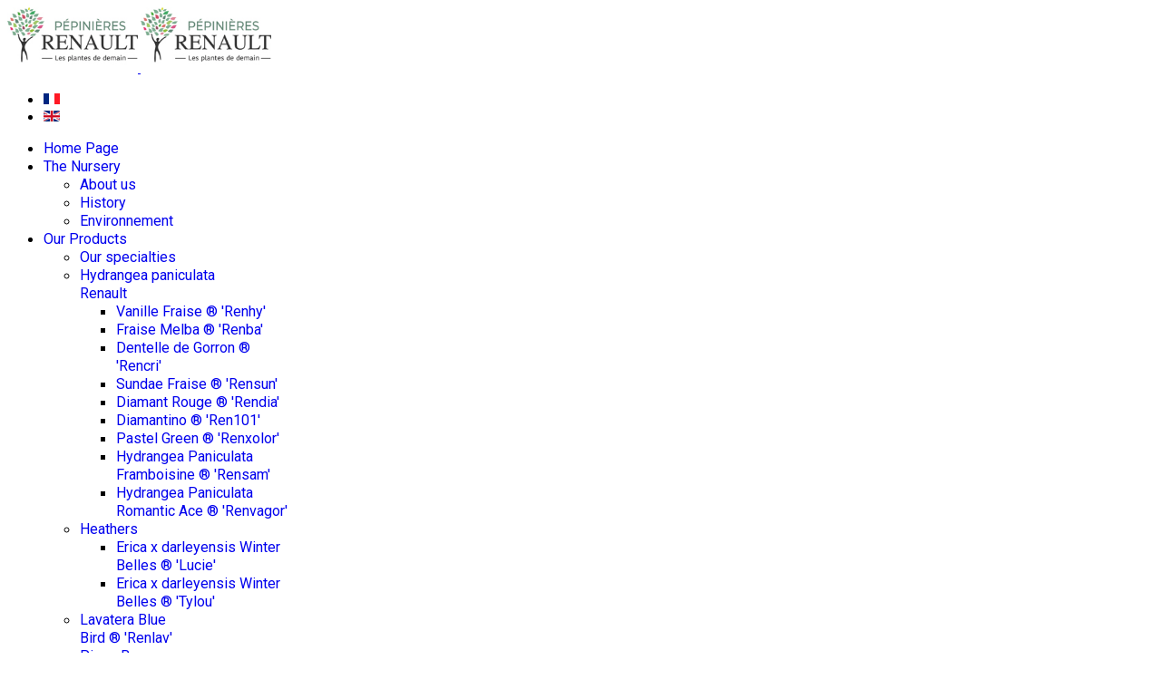

--- FILE ---
content_type: text/html; charset=utf-8
request_url: https://www.pepinieres-renault.fr/en/urban-vegetation
body_size: 13128
content:

<!doctype html>
<html lang="en-gb" dir="ltr">
	<head>
		
		<meta name="viewport" content="width=device-width, initial-scale=1, shrink-to-fit=no">
		<meta charset="utf-8">
	<meta name="description" content="Found out more about our urban vegetation solutions for professionnals : green roofs, walls, sidewalks. We assure a turn-key product, easy to fix and to maintain.  ">
	<meta name="generator" content="Helix Ultimate - The Most Popular Joomla! Template Framework.">
	<title>Urban Vegetation | Pépinières Renault</title>
	<link href="https://www.pepinieres-renault.fr/fr/vegetalisation-urbaine" rel="alternate" hreflang="fr-FR">
	<link href="https://www.pepinieres-renault.fr/en/urban-vegetation" rel="alternate" hreflang="en-GB">
	<link href="/images/vertical-signature.png" rel="icon" type="image/vnd.microsoft.icon">
<link href="/media/vendor/joomla-custom-elements/css/joomla-alert.min.css?0.2.0" rel="stylesheet" />
	<link href="/components/com_sppagebuilder/assets/css/font-awesome-5.min.css?eab7495d1e35e5c89854c0af74c4087c" rel="stylesheet" />
	<link href="/components/com_sppagebuilder/assets/css/font-awesome-v4-shims.css?eab7495d1e35e5c89854c0af74c4087c" rel="stylesheet" />
	<link href="/components/com_sppagebuilder/assets/css/animate.min.css?eab7495d1e35e5c89854c0af74c4087c" rel="stylesheet" />
	<link href="/components/com_sppagebuilder/assets/css/sppagebuilder.css?eab7495d1e35e5c89854c0af74c4087c" rel="stylesheet" />
	<link href="/components/com_sppagebuilder/assets/css/magnific-popup.css" rel="stylesheet" />
	<link href="//fonts.googleapis.com/css?family=Lato:100,100i,200,200i,300,300i,400,400i,500,500i,600,600i,700,700i,800,800i,900,900i&amp;subset=latin&amp;display=swap" rel="stylesheet" media="none" onload="media=&quot;all&quot;" />
	<link href="//fonts.googleapis.com/css?family=Roboto:100,100i,200,200i,300,300i,400,400i,500,500i,600,600i,700,700i,800,800i,900,900i&amp;subset=cyrillic-ext&amp;display=swap" rel="stylesheet" media="none" onload="media=&quot;all&quot;" />
	<link href="/cache/com_templates/templates/shaper_helixultimate/9ebf3fe482765c0c54575a04c2922366.css" rel="stylesheet" />
	<style>@media(min-width: 1400px) {.sppb-row-container { max-width: 1320px; }}</style>
	<style>.sp-page-builder .page-content #section-id-a09e375c-315c-495e-8c87-f44917ad0afb{box-shadow:0 0 0 0 #FFFFFF;}.sp-page-builder .page-content #section-id-a09e375c-315c-495e-8c87-f44917ad0afb{padding-top:75px;padding-right:0px;padding-bottom:75px;padding-left:0px;margin-top:0px;margin-right:0px;margin-bottom:0px;margin-left:0px;}#column-id-b628616b-5dc8-40f4-b42f-0486b78925e1{box-shadow:0 0 0 0 #FFFFFF;}#column-wrap-id-b628616b-5dc8-40f4-b42f-0486b78925e1{max-width:100%;flex-basis:100%;}@media (max-width:1199.98px) {#column-wrap-id-b628616b-5dc8-40f4-b42f-0486b78925e1{max-width:100%;flex-basis:100%;}}@media (max-width:991.98px) {#column-wrap-id-b628616b-5dc8-40f4-b42f-0486b78925e1{max-width:100%;flex-basis:100%;}}@media (max-width:767.98px) {#column-wrap-id-b628616b-5dc8-40f4-b42f-0486b78925e1{max-width:100%;flex-basis:100%;}}@media (max-width:575.98px) {#column-wrap-id-b628616b-5dc8-40f4-b42f-0486b78925e1{max-width:100%;flex-basis:100%;}}#sppb-addon-96934b5f-a511-4425-9f3d-a80815b05b19{box-shadow:0 0 0 0 #FFFFFF;}#sppb-addon-96934b5f-a511-4425-9f3d-a80815b05b19 .sppb-addon-title{margin-top:20px;}#sppb-addon-96934b5f-a511-4425-9f3d-a80815b05b19 .sppb-addon-title{letter-spacing:0px;}#sppb-addon-96934b5f-a511-4425-9f3d-a80815b05b19 .sppb-addon-text-block{text-align:center;}#column-wrap-id-1547045248221{max-width:100%;flex-basis:100%;}@media (max-width:1199.98px) {#column-wrap-id-1547045248221{max-width:100%;flex-basis:100%;}}@media (max-width:991.98px) {#column-wrap-id-1547045248221{max-width:100%;flex-basis:100%;}}@media (max-width:767.98px) {#column-wrap-id-1547045248221{max-width:100%;flex-basis:100%;}}@media (max-width:575.98px) {#column-wrap-id-1547045248221{max-width:100%;flex-basis:100%;}}#sppb-addon-1547045264930 .sppb-addon-title{margin-top:20px;}#sppb-addon-1547045264930 .sppb-addon-text-block{text-align:center;}.sp-page-builder .page-content #section-id-1559556175889{padding-top:50px;padding-right:0px;padding-bottom:50px;padding-left:0px;margin-top:0px;margin-right:0px;margin-bottom:0px;margin-left:0px;}#column-wrap-id-1559556175887{max-width:50%;flex-basis:50%;}@media (max-width:1199.98px) {#column-wrap-id-1559556175887{max-width:100%;flex-basis:100%;}}@media (max-width:991.98px) {#column-wrap-id-1559556175887{max-width:100%;flex-basis:100%;}}@media (max-width:767.98px) {#column-wrap-id-1559556175887{max-width:100%;flex-basis:100%;}}@media (max-width:575.98px) {#column-wrap-id-1559556175887{max-width:100%;flex-basis:100%;}}#sppb-addon-1559556175892 img{border-radius:0px;}#sppb-addon-1559556175892{text-align:center;}#sppb-addon-1559556175898 .sppb-empty-space{height:40px;}@media (max-width:1199.98px) {#sppb-addon-1559556175898 .sppb-empty-space{height:30px;}}@media (max-width:991.98px) {#sppb-addon-1559556175898 .sppb-empty-space{height:30px;}}@media (max-width:767.98px) {#sppb-addon-1559556175898 .sppb-empty-space{height:20px;}}@media (max-width:575.98px) {#sppb-addon-1559556175898 .sppb-empty-space{height:20px;}}#column-wrap-id-1559556175888{max-width:50%;flex-basis:50%;}@media (max-width:1199.98px) {#column-wrap-id-1559556175888{max-width:100%;flex-basis:100%;}}@media (max-width:991.98px) {#column-wrap-id-1559556175888{max-width:100%;flex-basis:100%;}}@media (max-width:767.98px) {#column-wrap-id-1559556175888{max-width:100%;flex-basis:100%;}}@media (max-width:575.98px) {#column-wrap-id-1559556175888{max-width:100%;flex-basis:100%;}}#sppb-addon-1559556175895 img{border-radius:0px;}#sppb-addon-1559556175895{text-align:center;}#column-wrap-id-1547490383002{max-width:100%;flex-basis:100%;}@media (max-width:1199.98px) {#column-wrap-id-1547490383002{max-width:100%;flex-basis:100%;}}@media (max-width:991.98px) {#column-wrap-id-1547490383002{max-width:100%;flex-basis:100%;}}@media (max-width:767.98px) {#column-wrap-id-1547490383002{max-width:100%;flex-basis:100%;}}@media (max-width:575.98px) {#column-wrap-id-1547490383002{max-width:100%;flex-basis:100%;}}#sppb-addon-1547490461635 .sppb-empty-space{height:40px;}@media (max-width:1199.98px) {#sppb-addon-1547490461635 .sppb-empty-space{height:30px;}}@media (max-width:991.98px) {#sppb-addon-1547490461635 .sppb-empty-space{height:30px;}}@media (max-width:767.98px) {#sppb-addon-1547490461635 .sppb-empty-space{height:20px;}}@media (max-width:575.98px) {#sppb-addon-1547490461635 .sppb-empty-space{height:20px;}}</style>
	<style>body{font-family: 'Lato', sans-serif;font-weight: 500;text-decoration: none;}
</style>
	<style>h1{font-family: 'Lato', sans-serif;font-weight: 700;text-decoration: none;}
</style>
	<style>h2{font-family: 'Lato', sans-serif;font-weight: 600;text-decoration: none;}
</style>
	<style>h3{font-family: 'Lato', sans-serif;font-weight: 600;text-decoration: none;}
</style>
	<style>.sp-megamenu-parent > li > a, .sp-megamenu-parent > li > span, .sp-megamenu-parent .sp-dropdown li.sp-menu-item > a{font-family: 'Roboto', sans-serif;font-weight: 400;text-decoration: none;}
</style>
	<style>.logo-image {height:72px;}.logo-image-phone {height:72px;}</style>
	<style>@media(max-width: 576px) {.logo-image {height: 40px;}.logo-image-phone {height: 40px;}}</style>
<script type="application/json" class="joomla-script-options new">{"joomla.jtext":{"COM_SPPAGEBUILDER_FRONTEND_EDITOR":"COM_SPPAGEBUILDER_FRONTEND_EDITOR","COM_SPPAGEBUILDER_PREVIEW":"COM_SPPAGEBUILDER_PREVIEW","COM_SPPAGEBUILDER_APPLY":"COM_SPPAGEBUILDER_APPLY","COM_SPPAGEBUILDER_CANCEL":"COM_SPPAGEBUILDER_CANCEL","COM_SPPAGEBUILDER_DELETE_COLUMN_CONFIRMATION":"COM_SPPAGEBUILDER_DELETE_COLUMN_CONFIRMATION","COM_SPPAGEBUILDER_SHOW":"Show","COM_SPPAGEBUILDER_HIDE":"Hide","COM_SPPAGEBUILDER_OPTIONS":"COM_SPPAGEBUILDER_OPTIONS","COM_SPPAGEBUILDER_COPY":"COM_SPPAGEBUILDER_COPY","COM_SPPAGEBUILDER_PASTE":"COM_SPPAGEBUILDER_PASTE","COM_SPPAGEBUILDER_PASE_STYLE":"COM_SPPAGEBUILDER_PASE_STYLE","COM_SPPAGEBUILDER_DUPLICATE":"COM_SPPAGEBUILDER_DUPLICATE","COM_SPPAGEBUILDER_COLUMN":"COM_SPPAGEBUILDER_COLUMN","COM_SPPAGEBUILDER_RENAME":"COM_SPPAGEBUILDER_RENAME","COM_SPPAGEBUILDER_LOADING":"COM_SPPAGEBUILDER_LOADING","COM_SPPAGEBUILDER_SUCCESS_LEVEL":"Success","COM_SPPAGEBUILDER_SUCCESS_FOR_LAYOUT":"Layout page imported successfully!","COM_SPPAGEBUILDER_SUCCESS_MSG_FOR_DELETE":"is deleted successfully","COM_SPPAGEBUILDER_ERROR_LEVEL":"Error","COM_SPPAGEBUILDER_ERROR_MSG_FOR_DELETE":"Failed to delete","COM_SPPAGEBUILDER_GLOBAL_ADD":"COM_SPPAGEBUILDER_GLOBAL_ADD","COM_SPPAGEBUILDER_WARNING_LEVEL":"Warning","COM_SPPAGEBUILDER_WARNING_FOR_URL_REDIRECT":"Invalid redirect URL found! Contact with the pagebuilder team.","COM_SPPAGEBUILDER_CONFIRM_LEVEL":"Confirm","COM_SPPAGEBUILDER_CONFIRM_FOR_ICON_DELETE":"Do you really want to delete the icon pack?","COM_SPPAGEBUILDER_SUCCESS_FOR_ICON_PACK":"Icon pack deleted successfully","COM_SPPAGEBUILDER_ERROR_MSG_FOR_DELETE_ICON":"Something went wrong on deleting icon!","COM_SPPAGEBUILDER_SUCCESS_MSG_FOR_ICON_PACK_ENABLED":"Icon pack enabled ","COM_SPPAGEBUILDER_SUCCESS_MSG_FOR_ICON_PACK_DISABLED":"Icon pack disabled","COM_SPPAGEBUILDER_ERROR_MSG_CHANGING_STATUS":"Something went wrong on changing status!","COM_SPPAGEBUILDER_SUCCESS_MSG_FOR_ICON_PACK_INSERTED":"Icon pack inserted successfully!","COM_SPPAGEBUILDER_SUCCESS_MSG_FOR_ALERT":"it's a pro addon","COM_SPPAGEBUILDER_SUCCESS_MSG_FOR_PAGE_SAVE":"Page Settings saved successfully!","COM_SPPAGEBUILDER_ERROR_MSG_FOR_PRO_VERSION":"Available in pro version","COM_SPPAGEBUILDER_ERROR_MSG_FOR_COPIED_ROW":"Copied row data is not valid","COM_SPPAGEBUILDER_ERROR_MSG_FOR_COPIED_ADDON":"Copied addon data is not valid","COM_SPPAGEBUILDER_ERROR_MSG_NO_RESULT_FOUND":"No results found!","COM_SPPAGEBUILDER_ERROR_MSG_FOR_INVALID_DEPENDS_ARRAY":"Invalid depends array!","COM_SPPAGEBUILDER_ERROR_MSG_FOR_INVALID_DATA_STRUCTURE":"Invalid data structure found in `admin.php` file. placeholder attribute is required if the type is `placeholder`.","COM_SPPAGEBUILDER_ERROR_MSG_FOR_INVALID_MISSING_OPTIONS":"Missing the `options` attribute for the placeholder type `list` at admin.php file.","COM_SPPAGEBUILDER_ERROR_MSG_FOR_INVALID_DATA_STRUCTURE_FOUND":"Invalid data structure found at admin.php file","COM_SPPAGEBUILDER_ERROR_MSG_FOR_INVALID_ADDONS_SETTINGS":"Invalid addons settings! Contact with the Page Builder team.","COM_SPPAGEBUILDER_UPDATE":"Update","COM_SPPAGEBUILDER_GENERATE":"Generate","COM_SPPAGEBUILDER_CATEGORIES":"Categories","COM_SPPAGEBUILDER_SECTIONS":"Sections","COM_SPPAGEBUILDER_INSERT":"Insert","COM_SPPAGEBUILDER_DONE":"Done","COM_SPPAGEBUILDER_FOLDERS":"Folders","COM_SPPAGEBUILDER_START":"Start","COM_SPPAGEBUILDER_END":"End","COM_SPPAGEBUILDER_COLOR":"Color","COM_SPPAGEBUILDER_HORIZONTAL":"Horizontal","COM_SPPAGEBUILDER_VERTICAL":"Vertical","COM_SPPAGEBUILDER_BLUR":"Blur","COM_SPPAGEBUILDER_SPREAD":"Spread","COM_SPPAGEBUILDER_TYPE":"Type","COM_SPPAGEBUILDER_UPLOAD":"Upload","COM_SPPAGEBUILDER_REPLACE":"Replace","COM_SPPAGEBUILDER_SAVE":"Save","COM_SPPAGEBUILDER_SAVE_CLOSE":"COM_SPPAGEBUILDER_SAVE_CLOSE","COM_SPPAGEBUILDER_SAVE_NEW":"COM_SPPAGEBUILDER_SAVE_NEW","COM_SPPAGEBUILDER_CLOSE":"COM_SPPAGEBUILDER_CLOSE","COM_SPPAGEBUILDER_SAVE_COPY":"COM_SPPAGEBUILDER_SAVE_COPY","COM_SPPAGEBUILDER_DELETE_SAVED_ADDON_DIALOG_MSG":"Do you really want to delete the addon?","COM_SPPAGEBUILDER_DELETE_SAVED_SECTION_DIALOG_MSG":"Do you really want to trash the page?","COM_SPPAGEBUILDER_ERROR_MSG_FOR_UNAUTHORISED_BLOCK_INSERT":"You are not authorised to insert this block!","COM_SPPAGEBUILDER_ERROR_MSG_FOR_BLOCK_INSERT":"Something went wrong inserting block!","COM_SPPAGEBUILDER_ERROR_MSG_FOR_EMPTY_BLOCK":"No Blocks Found","COM_SPPAGEBUILDER_ERROR_MSG_FOR_PAGE_ID_NOT_FOUND":"Page ID not found!","COM_SPPAGEBUILDER_ERROR_MSG_FOR_FETCHING_TEMPLATES":"Failed to fetch template list.","COM_SPPAGEBUILDER_ERROR_MSG_FOR_FETCHING_BLOCKS":"Failed to fetch block list.","COM_SPPAGEBUILDER_ERROR_MSG_FOR_FETCHING_SAVED_ITEMS":"Failed to saved item list.","COM_SPPAGEBUILDER_NO_ITEMS_FOUND":"No item found!","COM_SPPAGEBUILDER_LAYERS_PANEL_OPTIONS":"Layers Options","COM_SPPAGEBUILDER_LAYERS_PANEL_EXPAND_ALL":"Expand","COM_SPPAGEBUILDER_LAYERS_PANEL_COLLAPSE_ALL":"Collapse","COM_SPPAGEBUILDER_LAYERS_PANEL_CLEAR_CANVAS":"Clear","COM_SPPAGEBUILDER_LAYERS_PANEL_EXPORT_CANVAS":"Export","COM_SPPAGEBUILDER_NEW_PAGE_ENTER_TITLE":"Enter a title.","COM_SPPAGEBUILDER_CLEAR_PAGE_CONTENT_CONFIRM":"Are you sure to clear page content?","COM_SPPAGEBUILDER_ITEMS_CHECKED_IN":"Item checked in.","COM_SPPAGEBUILDER_PAGE_OPTIONS":"Page Options","COM_SPPAGEBUILDER_POPOVER_TITLE":"Popover Title","COM_SPPAGEBUILDER_LAYOUT_FILTER_PAGE":"Page","COM_SPPAGEBUILDER_LAYOUT_FILTER_SORT_BY":"Sort by","COM_SPPAGEBUILDER_ERROR_MSG":"Something went wrong!","COM_SPPAGEBUILDER_GLOBAL_DIVIDER":"Divider","COM_SPPAGEBUILDER_MEDIA_MANAGER":"COM_SPPAGEBUILDER_MEDIA_MANAGER","COM_SPPAGEBUILDER_MEDIA_MANAGER_UPLOAD_FILES":"COM_SPPAGEBUILDER_MEDIA_MANAGER_UPLOAD_FILES","COM_SPPAGEBUILDER_MEDIA_MANAGER_CLOSE":"COM_SPPAGEBUILDER_MEDIA_MANAGER_CLOSE","COM_SPPAGEBUILDER_MEDIA_MANAGER_INSERT":"COM_SPPAGEBUILDER_MEDIA_MANAGER_INSERT","COM_SPPAGEBUILDER_MEDIA_MANAGER_SEARCH":"COM_SPPAGEBUILDER_MEDIA_MANAGER_SEARCH","COM_SPPAGEBUILDER_MEDIA_MANAGER_CANCEL":"COM_SPPAGEBUILDER_MEDIA_MANAGER_CANCEL","COM_SPPAGEBUILDER_MEDIA_MANAGER_DELETE":"COM_SPPAGEBUILDER_MEDIA_MANAGER_DELETE","COM_SPPAGEBUILDER_MEDIA_MANAGER_CONFIRM_DELETE":"COM_SPPAGEBUILDER_MEDIA_MANAGER_CONFIRM_DELETE","COM_SPPAGEBUILDER_MEDIA_MANAGER_LOAD_MORE":"COM_SPPAGEBUILDER_MEDIA_MANAGER_LOAD_MORE","COM_SPPAGEBUILDER_MEDIA_MANAGER_UNSUPPORTED_FORMAT":"COM_SPPAGEBUILDER_MEDIA_MANAGER_UNSUPPORTED_FORMAT","COM_SPPAGEBUILDER_MEDIA_MANAGER_BROWSE_MEDIA":"COM_SPPAGEBUILDER_MEDIA_MANAGER_BROWSE_MEDIA","COM_SPPAGEBUILDER_MEDIA_MANAGER_BROWSE_FOLDERS":"COM_SPPAGEBUILDER_MEDIA_MANAGER_BROWSE_FOLDERS","COM_SPPAGEBUILDER_MEDIA_MANAGER_CREATE_FOLDER":"COM_SPPAGEBUILDER_MEDIA_MANAGER_CREATE_FOLDER","COM_SPPAGEBUILDER_ADDON_ICON_SELECT":"COM_SPPAGEBUILDER_ADDON_ICON_SELECT","COM_SPPAGEBUILDER_MEDIA_MANAGER_ENTER_DIRECTORY_NAME":"COM_SPPAGEBUILDER_MEDIA_MANAGER_ENTER_DIRECTORY_NAME","COM_SPPAGEBUILDER_MEDIA_MANAGER_MEDIA_UPLOADING":"COM_SPPAGEBUILDER_MEDIA_MANAGER_MEDIA_UPLOADING","COM_SPPAGEBUILDER_MEDIA_MANAGER_UPLOAD_FAILED":"Upload Failed","COM_SPPAGEBUILDER_MEDIA_MANAGER_MEDIA_LARGE":"Large Media","COM_SPPAGEBUILDER_MEDIA_MANAGER_FILE_NOT_SUPPORTED":"File not supported","COM_SPPAGEBUILDER_MEDIA_MANAGER_MEDIA_DROP_FILES":"COM_SPPAGEBUILDER_MEDIA_MANAGER_MEDIA_DROP_FILES","COM_SPPAGEBUILDER_NO_UPLOAD_PERMISSION":"You don't have permission to upload files.","COM_SPPAGEBUILDER_MEDIA_MANAGER_MEDIA_ALL_ITEMS":"COM_SPPAGEBUILDER_MEDIA_MANAGER_MEDIA_ALL_ITEMS","COM_SPPAGEBUILDER_MEDIA_MANAGER_MEDIA_NOTHING_FOUND":"COM_SPPAGEBUILDER_MEDIA_MANAGER_MEDIA_NOTHING_FOUND","COM_SPPAGEBUILDER_MEDIA_MANAGER_MEDIA_NO_ICON_FOUND":"COM_SPPAGEBUILDER_MEDIA_MANAGER_MEDIA_NO_ICON_FOUND","COM_SPPAGEBUILDER_MEDIA_MANAGER_MEDIA_IMAGES":"COM_SPPAGEBUILDER_MEDIA_MANAGER_MEDIA_IMAGES","COM_SPPAGEBUILDER_MEDIA_MANAGER_MEDIA_VIDEOS":"COM_SPPAGEBUILDER_MEDIA_MANAGER_MEDIA_VIDEOS","COM_SPPAGEBUILDER_MEDIA_MANAGER_MEDIA_AUDIOS":"COM_SPPAGEBUILDER_MEDIA_MANAGER_MEDIA_AUDIOS","COM_SPPAGEBUILDER_MEDIA_MANAGER_MEDIA_ATTACHMENTS":"COM_SPPAGEBUILDER_MEDIA_MANAGER_MEDIA_ATTACHMENTS","COM_SPPAGEBUILDER_MEDIA_MANAGER_MEDIA_FOLDERS":"COM_SPPAGEBUILDER_MEDIA_MANAGER_MEDIA_FOLDERS","COM_SPPAGEBUILDER_MEDIA_MANAGER_MEDIA_SEARCH":"COM_SPPAGEBUILDER_MEDIA_MANAGER_MEDIA_SEARCH","COM_SPPAGEBUILDER_MEDIA_MANAGER_MEDIA_ALL":"COM_SPPAGEBUILDER_MEDIA_MANAGER_MEDIA_ALL","COM_SPPAGEBUILDER_MEDIA_MANAGER_MEDIA_TOASTER_SUCCESS":"COM_SPPAGEBUILDER_MEDIA_MANAGER_MEDIA_TOASTER_SUCCESS","COM_SPPAGEBUILDER_MEDIA_MANAGER_MEDIA_FOLDER_NOT_EMPTY":"COM_SPPAGEBUILDER_MEDIA_MANAGER_MEDIA_FOLDER_NOT_EMPTY","COM_SPPAGEBUILDER_MEDIA_MANAGER_MEDIA_RENAME_SUCCESS":"COM_SPPAGEBUILDER_MEDIA_MANAGER_MEDIA_RENAME_SUCCESS","COM_SPPAGEBUILDER_MEDIA_MANAGER_MEDIA_RENAME_ERROR":"COM_SPPAGEBUILDER_MEDIA_MANAGER_MEDIA_RENAME_ERROR","COM_SPPAGEBUILDER_ROW_OPTIONS":"COM_SPPAGEBUILDER_ROW_OPTIONS","COM_SPPAGEBUILDER_ADD_NEW_ROW":"COM_SPPAGEBUILDER_ADD_NEW_ROW","COM_SPPAGEBUILDER_DUPLICATE_ROW":"COM_SPPAGEBUILDER_DUPLICATE_ROW","COM_SPPAGEBUILDER_DISABLE_ROW":"COM_SPPAGEBUILDER_DISABLE_ROW","COM_SPPAGEBUILDER_ENABLE_ROW":"COM_SPPAGEBUILDER_ENABLE_ROW","COM_SPPAGEBUILDER_COPY_ROW":"COM_SPPAGEBUILDER_COPY_ROW","COM_SPPAGEBUILDER_ROW_COPIED":"COM_SPPAGEBUILDER_ROW_COPIED","COM_SPPAGEBUILDER_ADDON_COPIED":"COM_SPPAGEBUILDER_ADDON_COPIED","COM_SPPAGEBUILDER_PASTED":"COM_SPPAGEBUILDER_PASTED","COM_SPPAGEBUILDER_PASTE_ROW":"COM_SPPAGEBUILDER_PASTE_ROW","COM_SPPAGEBUILDER_DELETE_ROW":"COM_SPPAGEBUILDER_DELETE_ROW","COM_SPPAGEBUILDER_ROW_TOGGLE":"COM_SPPAGEBUILDER_ROW_TOGGLE","COM_SPPAGEBUILDER_DELETE_ROW_CONFIRMATION":"COM_SPPAGEBUILDER_DELETE_ROW_CONFIRMATION","COM_SPPAGEBUILDER_ROW_COLUMNS_MANAGEMENT":"COM_SPPAGEBUILDER_ROW_COLUMNS_MANAGEMENT","COM_SPPAGEBUILDER_GLOBAL_CUSTOM":"COM_SPPAGEBUILDER_GLOBAL_CUSTOM","COM_SPPAGEBUILDER_ROW_COLUMNS_GENERATE":"COM_SPPAGEBUILDER_ROW_COLUMNS_GENERATE","COM_SPPAGEBUILDER_IMPORT_PAGE":"COM_SPPAGEBUILDER_IMPORT_PAGE","COM_SPPAGEBUILDER_IMPORT_PAGE_ALT":"COM_SPPAGEBUILDER_IMPORT_PAGE_ALT","COM_SPPAGEBUILDER_EXPORT_PAGE":"COM_SPPAGEBUILDER_EXPORT_PAGE","COM_SPPAGEBUILDER_IMPORT_ROW":"COM_SPPAGEBUILDER_IMPORT_ROW","COM_SPPAGEBUILDER_PAGE_TEMPLATES":"COM_SPPAGEBUILDER_PAGE_TEMPLATES","COM_SPPAGEBUILDER_UNDO":"COM_SPPAGEBUILDER_UNDO","COM_SPPAGEBUILDER_REDO":"COM_SPPAGEBUILDER_REDO","COM_SPPAGEBUILDER_SAVE_ROW":"COM_SPPAGEBUILDER_SAVE_ROW","COM_SPPAGEBUILDER_ROW_START_CREATING_PAGE":"COM_SPPAGEBUILDER_ROW_START_CREATING_PAGE","COM_SPPAGEBUILDER_ROW_LAYOUT_BUNDLES":"COM_SPPAGEBUILDER_ROW_LAYOUT_BUNDLES","COM_SPPAGEBUILDER_ROW_IMPORT_LAYOUT":"COM_SPPAGEBUILDER_ROW_IMPORT_LAYOUT","COM_SPPAGEBUILDER_ROW_OR":"COM_SPPAGEBUILDER_ROW_OR","COM_SPPAGEBUILDER_SECTION_OPTIONS":"COM_SPPAGEBUILDER_SECTION_OPTIONS","COM_SPPAGEBUILDER_SECTION_SETTINGS":"COM_SPPAGEBUILDER_SECTION_SETTINGS","COM_SPPAGEBUILDER_SAVE_SECTION":"COM_SPPAGEBUILDER_SAVE_SECTION","COM_SPPAGEBUILDER_DUPLICATE_SECTION":"COM_SPPAGEBUILDER_DUPLICATE_SECTION","COM_SPPAGEBUILDER_RESET_COLUMNS_WIDTH":"COM_SPPAGEBUILDER_RESET_COLUMNS_WIDTH","COM_SPPAGEBUILDER_EDIT_COLUMN_IN_SECTION":"COM_SPPAGEBUILDER_EDIT_COLUMN_IN_SECTION","COM_SPPAGEBUILDER_DISABLE_SECTION":"COM_SPPAGEBUILDER_DISABLE_SECTION","COM_SPPAGEBUILDER_ENABLE_SECTION":"COM_SPPAGEBUILDER_ENABLE_SECTION","COM_SPPAGEBUILDER_COPY_SECTION":"COM_SPPAGEBUILDER_COPY_SECTION","COM_SPPAGEBUILDER_PASTE_SECTION":"COM_SPPAGEBUILDER_PASTE_SECTION","COM_SPPAGEBUILDER_DELETE_SECTION":"COM_SPPAGEBUILDER_DELETE_SECTION","COM_SPPAGEBUILDER_SECTION_COPIED":"COM_SPPAGEBUILDER_SECTION_COPIED","COM_SPPAGEBUILDER_EDIT_SECTION":"COM_SPPAGEBUILDER_EDIT_SECTION","COM_SPPAGEBUILDER_ROW_COLUMNS_OPTIONS":"COM_SPPAGEBUILDER_ROW_COLUMNS_OPTIONS","COM_SPPAGEBUILDER_DELETE_COLUMN":"COM_SPPAGEBUILDER_DELETE_COLUMN","COM_SPPAGEBUILDER_ADD_NEW_ADDON":"COM_SPPAGEBUILDER_ADD_NEW_ADDON","COM_SPPAGEBUILDER_ADDON":"COM_SPPAGEBUILDER_ADDON","COM_SPPAGEBUILDER_DELETE_ADDON":"COM_SPPAGEBUILDER_DELETE_ADDON","COM_SPPAGEBUILDER_DUPLICATE_ADDON":"COM_SPPAGEBUILDER_DUPLICATE_ADDON","COM_SPPAGEBUILDER_CANVAS":"COM_SPPAGEBUILDER_CANVAS","COM_SPPAGEBUILDER_DELETE_CANVAS":"COM_SPPAGEBUILDER_DELETE_CANVAS","COM_SPPAGEBUILDER_RENAME_CANVAS":"COM_SPPAGEBUILDER_RENAME_CANVAS","COM_SPPAGEBUILDER_SETTINGS_CANVAS":"COM_SPPAGEBUILDER_SETTINGS_CANVAS","COM_SPPAGEBUILDER_DUPLICATE_CANVAS":"COM_SPPAGEBUILDER_DUPLICATE_CANVAS","COM_SPPAGEBUILDER_EDIT_ADDON":"COM_SPPAGEBUILDER_EDIT_ADDON","COM_SPPAGEBUILDER_EDIT_ROW":"COM_SPPAGEBUILDER_EDIT_ROW","COM_SPPAGEBUILDER_EDIT_COLUMN_IN_ROW":"COM_SPPAGEBUILDER_EDIT_COLUMN_IN_ROW","COM_SPPAGEBUILDER_ADDONS_LIST":"COM_SPPAGEBUILDER_ADDONS_LIST","COM_SPPAGEBUILDER_ALL":"COM_SPPAGEBUILDER_ALL","COM_SPPAGEBUILDER_MODAL_CLOSE":"COM_SPPAGEBUILDER_MODAL_CLOSE","COM_SPPAGEBUILDER_DISABLE_COLUMN":"COM_SPPAGEBUILDER_DISABLE_COLUMN","COM_SPPAGEBUILDER_ENABLE_COLUMN":"COM_SPPAGEBUILDER_ENABLE_COLUMN","COM_SPPAGEBUILDER_ADDON_AJAX_CONTACT_COLUMN_OPTION":"COM_SPPAGEBUILDER_ADDON_AJAX_CONTACT_COLUMN_OPTION","COM_SPPAGEBUILDER_ROW":"COM_SPPAGEBUILDER_ROW","COM_SPPAGEBUILDER_ADDON_ITEM_ADD_EDIT":"COM_SPPAGEBUILDER_ADDON_ITEM_ADD_EDIT","COM_SPPAGEBUILDER_ADDON_TABLE_ADVANCED_SEARCH_PLACEHOLDER":"Type Here To Search","COM_SPPAGEBUILDER_YES":"COM_SPPAGEBUILDER_YES","COM_SPPAGEBUILDER_NO":"COM_SPPAGEBUILDER_NO","COM_SPPAGEBUILDER_PAGE_TEMPLATES_LIST":"COM_SPPAGEBUILDER_PAGE_TEMPLATES_LIST","COM_SPPAGEBUILDER_PAGE_TEMPLATE_LOAD":"COM_SPPAGEBUILDER_PAGE_TEMPLATE_LOAD","COM_SPPAGEBUILDER_ENABLE_ADDON":"COM_SPPAGEBUILDER_ENABLE_ADDON","COM_SPPAGEBUILDER_DISABLE_ADDON":"COM_SPPAGEBUILDER_DISABLE_ADDON","COM_SPPAGEBUILDER_SAVE_ADDON":"COM_SPPAGEBUILDER_SAVE_ADDON","COM_SPPAGEBUILDER_ADDON_PARENT_COLUMN":"COM_SPPAGEBUILDER_ADDON_PARENT_COLUMN","COM_SPPAGEBUILDER_ADD_NEW_INNER_ROW":"COM_SPPAGEBUILDER_ADD_NEW_INNER_ROW","COM_SPPAGEBUILDER_MOVE_COLUMN":"COM_SPPAGEBUILDER_MOVE_COLUMN","COM_SPPAGEBUILDER_DAY":"Day","COM_SPPAGEBUILDER_DAYS":"Days","COM_SPPAGEBUILDER_HOUR":"Hour","COM_SPPAGEBUILDER_HOURS":"Hours","COM_SPPAGEBUILDER_MINUTE":"Minute","COM_SPPAGEBUILDER_MINUTES":"Minutes","COM_SPPAGEBUILDER_SECOND":"Second","COM_SPPAGEBUILDER_SECONDS":"Seconds","COM_SPPAGEBUILDER_ADDON_OPTIN_FORM_SUBCSCRIBE":"COM_SPPAGEBUILDER_ADDON_OPTIN_FORM_SUBCSCRIBE","COM_SPPAGEBUILDER_ADDON_AJAX_CONTACT_NAME":"Name","COM_SPPAGEBUILDER_ADDON_AJAX_CONTACT_EMAIL":"Email","COM_SPPAGEBUILDER_SAVED_ITEMS_BUTTON":"Upgrade Today","COM_SPPAGEBUILDER_SIDEBAR_CARD_TITLE":"Give wings to your imagination!","COM_SPPAGEBUILDER_SIDEBAR_CARD_MONEY_BACK":"15 Days Money Back Guarantee!","COM_SPPAGEBUILDER_SAVED_ITEMS_SECTIONS_TITLE":"Custom Section Library","COM_SPPAGEBUILDER_SAVED_ITEMS_SECTIONS_CONTENT":"Reusing your previously designed section never got easier! All you have to do is save your design to the library.","COM_SPPAGEBUILDER_SAVED_ITEMS_ADDONS_TITLE":"Custom Addons Library","COM_SPPAGEBUILDER_SAVED_ITEMS_ADDONS_CONTENT":"Reuse your previously customized addon on any page or section effortlessly. Just save the addons to the library!","COM_SPPAGEBUILDER_MEDIA":"COM_SPPAGEBUILDER_MEDIA","COM_SPPAGEBUILDER_GLOBAL_LAYOUTS":"COM_SPPAGEBUILDER_GLOBAL_LAYOUTS","COM_SPPAGEBUILDER_GLOBAL_LAYERS":"COM_SPPAGEBUILDER_GLOBAL_LAYERS","COM_SPPAGEBUILDER_GLOBAL_ADDONS":"COM_SPPAGEBUILDER_GLOBAL_ADDONS","COM_SPPAGEBUILDER_LAYOUT_BLOCKS":"COM_SPPAGEBUILDER_LAYOUT_BLOCKS","COM_SPPAGEBUILDER_LAYOUT_SAVED_ITEM":"COM_SPPAGEBUILDER_LAYOUT_SAVED_ITEM","COM_SPPAGEBUILDER_ADDON_ANIMATION_DIRECTION":"COM_SPPAGEBUILDER_ADDON_ANIMATION_DIRECTION","COM_SPPAGEBUILDER_LAYOUTS":"Layouts","COM_SPPAGEBUILDER_LAYOUTS_LIVE_DEMO":"Live Demo","COM_SPPAGEBUILDER_LAYOUTS_IMPORT":"Import","COM_SPPAGEBUILDER_LAYOUT_POPOVER_TITLE":"Import layout, blocks, Saved items from here. It's just a click away.","COM_SPPAGEBUILDER_LAYOUT_POPOVER_CUSTOM_COLUMNS":"or, Custom Columns","COM_SPPAGEBUILDER_LAYOUT_POPOVER_INVALID_LAYOUT":"Invalid layout format. Please follow this pattern: 4+3+4","COM_SPPAGEBUILDER_LAYOUT_NO_LAYOUT_FOUND":"No Layout Bundles Found","COM_SPPAGEBUILDER_LAYOUT_BACK":"Back to layouts","COM_SPPAGEBUILDER_LAYOUT_FILTER_RESET":"Reset","COM_SPPAGEBUILDER_LAYOUT_FILTER_TITLE_ASC":"Title ASC","COM_SPPAGEBUILDER_LAYOUT_FILTER_TITLE_DESC":"Title DESC","COM_SPPAGEBUILDER_LAYOUT_FILTER_TITLE_POPULAR_FIRST":"Popular First","COM_SPPAGEBUILDER_INVALID_DEEP_ADDON":"Invalid Deep Addon","COM_SPPAGEBUILDER_TOTAL_ENTRIES":"Total Entries","COM_SPPAGEBUILDER_CREATED_DATE":"Created Date","COM_SPPAGEBUILDER_CREATED_BY":"Created By","COM_SPPAGEBUILDER_NO_ADDON_FOUND":"No Addon Found","COM_SPPAGEBUILDER_NO_SECTION_FOUND":"No Section Found","COM_SPPAGEBUILDER_NOTHING_FOUND_FOR_KEYWORD":"Nothing found for the keyword","COM_SPPAGEBUILDER_NOTHING_FOUND":"Nothing found","COM_SPPAGEBUILDER_NO_PAGE_FOUND":"No Page Found","COM_SPPAGEBUILDER_INTERACTION_FIND_OUT":"Find out what more you can do with the Interaction features","COM_SPPAGEBUILDER_INTERACTION_EXPLORE":"Explore Interaction","COM_SPPAGEBUILDER_OPEN_IN_NEW_TAB":"Open in new tab","COM_SPPAGEBUILDER_NO_FOLLOW":"Add nofollow","COM_SPPAGEBUILDER_NO_REFERRER":"Add noreferrer","COM_SPPAGEBUILDER_NO_OPENER":"Add noopener","COM_SPPAGEBUILDER_REPLACE_ICON":"Replace Icon","COM_SPPAGEBUILDER_CHOOSE_ICON":"Choose Icon","COM_SPPAGEBUILDER_ICON_LIBRARY":"Icon Library","COM_SPPAGEBUILDER_UPLOAD_ICON":"Upload Custom Icon Font","COM_SPPAGEBUILDER_SUPPORTED_ICON":"Supported icon fonts are IcoFont, IcoMoon &amp; Fontello. You can build &amp; use your custom icon fonts using IcoMoon or Fontello App.","COM_SPPAGEBUILDER_NO_ICON_FOUND":"No Icons Found","COM_SPPAGEBUILDER_ANIMATION":"Animation","COM_SPPAGEBUILDER_ANIMATION_DESC":"Apply various actions on one or multiple elements to create a sequenced animation.","COM_SPPAGEBUILDER_INTERACTION_SETTINGS":"Interaction Settings","COM_SPPAGEBUILDER_NO_ACTION_SELECTED":"No Action Selected","COM_SPPAGEBUILDER_SELECT_AN_ACTION":"Select an action in the list to adjust the settings.","COM_SPPAGEBUILDER_TIMELINE":"Timeline","COM_SPPAGEBUILDER_BLANK_SPACE":"Blank Space","COM_SPPAGEBUILDER_TOASTER_SUCCESS":"Success","COM_SPPAGEBUILDER_TOASTER_ERROR":"Error","COM_SPPAGEBUILDER_GLOBAL_FONT":"COM_SPPAGEBUILDER_GLOBAL_FONT","COM_SPPAGEBUILDER_GLOBAL_SIZE":"COM_SPPAGEBUILDER_GLOBAL_SIZE","COM_SPPAGEBUILDER_GLOBAL_LINE_HEIGHT":"COM_SPPAGEBUILDER_GLOBAL_LINE_HEIGHT","COM_SPPAGEBUILDER_GLOBAL_LETTER_SPACE":"COM_SPPAGEBUILDER_GLOBAL_LETTER_SPACE","COM_SPPAGEBUILDER_ADDON_TAB_STYLE":"COM_SPPAGEBUILDER_ADDON_TAB_STYLE","COM_SPPAGEBUILDER_GLOBAL_WEIGHT":"COM_SPPAGEBUILDER_GLOBAL_WEIGHT","COM_SPPAGEBUILDER_GLOBAL_FONT_WEIGHT":"COM_SPPAGEBUILDER_GLOBAL_FONT_WEIGHT","COM_SPPAGEBUILDER_TYPOGRAPHY_FONT_THIN":"Thin","COM_SPPAGEBUILDER_TYPOGRAPHY_FONT_EXTRA_LIGHT":"Extra Light","COM_SPPAGEBUILDER_TYPOGRAPHY_FONT_LIGHT":"Light","COM_SPPAGEBUILDER_TYPOGRAPHY_FONT_NORMAL":"Normal","COM_SPPAGEBUILDER_TYPOGRAPHY_FONT_MEDIUM":"Medium","COM_SPPAGEBUILDER_TYPOGRAPHY_FONT_SEMI_BOLD":"Semi Bold","COM_SPPAGEBUILDER_TYPOGRAPHY_FONT_BOLD":"Bold","COM_SPPAGEBUILDER_TYPOGRAPHY_FONT_EXTRA_BOLD":"Extra Bold","COM_SPPAGEBUILDER_TYPOGRAPHY_FONT_BLACK":"Black","COM_SPPAGEBUILDER_TYPOGRAPHY_SELECT_FONT_PLACEHOLDER":"COM_SPPAGEBUILDER_TYPOGRAPHY_SELECT_FONT_PLACEHOLDER","COM_SPPAGEBUILDER_DASHBOARD_PAGES_TITLE":"Pages","COM_SPPAGEBUILDER_DASHBOARD_PAGES_SUBTITLE":"Create, edit, and manage all your pages","COM_SPPAGEBUILDER_DASHBOARD_ADD_NEW_PAGE":"Add New Page","COM_SPPAGEBUILDER_DASHBOARD_PAGES_DELETE_DIALOG_MSG":"Do you really want to delete the page?","COM_SPPAGEBUILDER_DASHBOARD_PAGES_TRASH_DIALOG_MSG":"Do you really want to trash the page?","COM_SPPAGEBUILDER_DASHBOARD_SEARCH_PAGES":"Search for pages","COM_SPPAGEBUILDER_DASHBOARD_PAGES_COLUMN_HITS":"Hits","COM_SPPAGEBUILDER_DASHBOARD_PAGES_COLUMN_ACCESS":"Access","COM_SPPAGEBUILDER_DASHBOARD_PAGES_COLUMN_AUTHOR":"Author","COM_SPPAGEBUILDER_DASHBOARD_PAGES_COLUMN_LANGUAGE":"Language","COM_SPPAGEBUILDER_DASHBOARD_PAGES_FILTER_BULK_ACTION":"Bulk Action","COM_SPPAGEBUILDER_DASHBOARD_PAGES_FILTER_PUBLISHED":"Published","COM_SPPAGEBUILDER_DASHBOARD_PAGES_FILTER_PUBLISH":"Publish","COM_SPPAGEBUILDER_DASHBOARD_PAGES_FILTER_UNPUBLISHED":"Unpublished","COM_SPPAGEBUILDER_DASHBOARD_PAGES_FILTER_UNPUBLISH":"Unpublish","COM_SPPAGEBUILDER_DASHBOARD_PAGES_FILTER_TRASHED":"Trashed","COM_SPPAGEBUILDER_DASHBOARD_PAGES_FILTER_TRASH":"Trash","COM_SPPAGEBUILDER_DASHBOARD_PAGES_CHECK_OUT":"Check-out","COM_SPPAGEBUILDER_DASHBOARD_PAGES_APPLY":"Apply","COM_SPPAGEBUILDER_DASHBOARD_PAGES_CLEAR":"Clear","COM_SPPAGEBUILDER_DASHBOARD_PAGES_ALL":"All","JGLOBAL_SORT_BY":"Sort Table By:","JGRID_HEADING_ORDERING_ASC":"Ordering ascending","JGRID_HEADING_ORDERING_DESC":"Ordering descending","JSTATUS_ASC":"Status ascending","JSTATUS_DESC":"Status descending","JGLOBAL_TITLE_ASC":"Title ascending","JGLOBAL_TITLE_DESC":"Title descending","JGRID_HEADING_ACCESS_ASC":"Access ascending","JGRID_HEADING_ACCESS_DESC":"Access descending","JAUTHOR_ASC":"Author ascending","JAUTHOR_DESC":"Author descending","JDATE_ASC":"Date ascending","JDATE_DESC":"Date descending","JGLOBAL_HITS_ASC":"Hits ascending","JGLOBAL_HITS_DESC":"Hits descending","JGRID_HEADING_ID_ASC":"ID ascending","JGRID_HEADING_ID_DESC":"ID descending","JGRID_HEADING_LANGUAGE_ASC":"Language ascending","JGRID_HEADING_LANGUAGE_DESC":"Language descending","JCATEGORY":"Category","COM_SPPAGEBUILDER_DASHBOARD_PAGES_ADDONS_TITLE":"Addons","COM_SPPAGEBUILDER_DASHBOARD_PAGES_ADDONS_SUBTITLE":"Enable your preferred addons to build pages","COM_SPPAGEBUILDER_DASHBOARD_PAGES_ADDONS_SEARCH_PLACEHOLDER":"Search for addons","COM_SPPAGEBUILDER_LAYOUT_SEARCH_PLACEHOLDER":"Type to search","COM_SPPAGEBUILDER_DASHBOARD_PAGES_ICON_TITLE":"Custom Icons","COM_SPPAGEBUILDER_DASHBOARD_PAGES_ICON_SUBTITLE":"Upload, use, and manage your own custom icon pack","COM_SPPAGEBUILDER_DASHBOARD_PAGES_ICON_UPLOAD_BUTTON":"Upload Your Icon","COM_SPPAGEBUILDER_DASHBOARD_PAGES_ICON_CONTENT":"Use your custom icons built using IcoFont, IcoMoon & Fontello","COM_SPPAGEBUILDER_DASHBOARD_PAGES_ICON_DELETE_BUTTON":"Delete","COM_SPPAGEBUILDER_DASHBOARD_PAGES_ICON_DUPLICATE_BUTTON":"Duplicate","COM_SPPAGEBUILDER_DASHBOARD_PAGES_ICON_NOT_FOUND":"No custom icon pack found!","COM_SPPAGEBUILDER_DASHBOARD_PAGES_INTEGRATIONS_TITLE":"Integrations","COM_SPPAGEBUILDER_DASHBOARD_PAGES_INTEGRATIONS_SUBTITLE":"Integrations","COM_SPPAGEBUILDER_DASHBOARD_PAGES_INTEGRATIONS_PRO_BUTTON":"Buy Pro","COM_SPPAGEBUILDER_DASHBOARD_PAGES_LANGUAGE_TITLE":"Languages","COM_SPPAGEBUILDER_DASHBOARD_PAGES_LANGUAGE_SUBTITLE":"Install to use your preferred language","COM_SPPAGEBUILDER_DASHBOARD_PAGES_LANGUAGE_COLUMN_TITLE":"Title","COM_SPPAGEBUILDER_DASHBOARD_PAGES_LANGUAGE_COLUMN_STATUS":"Status","COM_SPPAGEBUILDER_DASHBOARD_PAGES_LANGUAGE_COLUMN_VERSION":"Version","COM_SPPAGEBUILDER_DASHBOARD_PAGES_SETTINGS_TITLE":"Settings","COM_SPPAGEBUILDER_DASHBOARD_PAGES_SETTINGS_SUBTITLE":"Manage your settings, license & update","COM_SPPAGEBUILDER_DASHBOARD_PAGES_SETTINGS_LOADING":"Saving...","COM_SPPAGEBUILDER_DASHBOARD_PAGES_SETTINGS_SAVE_BUTTON":"Save Changes","COM_SPPAGEBUILDER_DASHBOARD_PAGES_SETTINGS_SIDEBAR_OPTION":"Options","COM_SPPAGEBUILDER_DASHBOARD_PAGES_SETTINGS_SIDEBAR_LICENSE":"License & Update","COM_SPPAGEBUILDER_DASHBOARD_PAGES_SETTINGS_OPTION":"Options","COM_SPPAGEBUILDER_DASHBOARD_PAGES_SETTINGS_PRODUCTION_MODE":"Production Mode","COM_SPPAGEBUILDER_DASHBOARD_PAGES_SETTINGS_PRODUCTION_MODE_DESC":"The Production mode will compile and put all CSS code to a single file, while the development mode will render CSS code in the head tag.","COM_SPPAGEBUILDER_DASHBOARD_PAGES_SETTINGS_PRODUCTION_MODE_LOADING":"Purging...","COM_SPPAGEBUILDER_DASHBOARD_PAGES_SETTINGS_PURGER_CSS":"Purge Cached CSS","COM_SPPAGEBUILDER_DASHBOARD_PAGES_SETTINGS_INSTAGRAM_TOKEN":"Instagram Access Token","COM_SPPAGEBUILDER_DASHBOARD_PAGES_SETTINGS_FACEBOOK_ID":"Facebook App ID","COM_SPPAGEBUILDER_DASHBOARD_PAGES_SETTINGS_FACEBOOK_ID_DESC":"Enter the Facebook App ID for opengraph purpose.","COM_SPPAGEBUILDER_DASHBOARD_PAGES_SETTINGS_FACEBOOK_SECRET":"Facebook App Secret","COM_SPPAGEBUILDER_DASHBOARD_PAGES_SETTINGS_GENERAL_TOKEN":"Generate Token","COM_SPPAGEBUILDER_DASHBOARD_PAGES_SETTINGS_DISABLED_GOOGLE_FONT":"Disable Google Fonts","COM_SPPAGEBUILDER_DASHBOARD_PAGES_SETTINGS_DISABLED_GOOGLE_FONT_DESC":"Select yes to disable Google fonts in the frontend edit view and backend edit view. Select no if you use Google Fonts.","COM_SPPAGEBUILDER_DASHBOARD_PAGES_SETTINGS_LOAD_FONT_AWESOME":"Load Font Awesome","COM_SPPAGEBUILDER_DASHBOARD_PAGES_SETTINGS_LOAD_FONT_AWESOME_DESC":"Select yes to load FontAwesome in the frontend view. Select no if the FontAwesome already loaded.","COM_SPPAGEBUILDER_DASHBOARD_PAGES_SETTINGS_LAZY_LOAD":"Lazy Load","COM_SPPAGEBUILDER_DASHBOARD_PAGES_SETTINGS_LAZY_LOAD_DESC":"Select 'Yes' if you want to lazy load page builder addon images, videos, background images, background videos, and iframes.","COM_SPPAGEBUILDER_DASHBOARD_PAGES_SETTINGS_PLACEHOLDER_IMAGE":"Placeholder Image","COM_SPPAGEBUILDER_DASHBOARD_PAGES_SETTINGS_PLACEHOLDER_IMAGE_DESC":"This is a fallback placeholder image for all images, videos, and bakgrounds. You must set this image, otherwise our default image will be displayed. You can add a .svg or base64 image for smaller size.","COM_SPPAGEBUILDER_DASHBOARD_PAGES_SETTINGS_DISABLED_CSS_ANIMATION":"Disable Animate CSS","COM_SPPAGEBUILDER_DASHBOARD_PAGES_SETTINGS_DISABLED_CSS_ANIMATION_DESC":"Select no if you don't want to load animate CSS.","COM_SPPAGEBUILDER_DASHBOARD_PAGES_SETTINGS_DISABLED_DEFAULT_CSS":"Disable Default CSS","COM_SPPAGEBUILDER_DASHBOARD_PAGES_SETTINGS_DISABLED_DEFAULT_CSS_DESC":"Select yes if you don't want to load default CSS.","COM_SPPAGEBUILDER_DASHBOARD_PAGES_SETTINGS_OPEN_GRAPH":"Open Graph","COM_SPPAGEBUILDER_DASHBOARD_PAGES_SETTINGS_DISABLED_BUTTON":"Disable","COM_SPPAGEBUILDER_DASHBOARD_PAGES_SETTINGS_DISABLED_BUTTON_DESC":"Select yes, if you don't want to load default Open Graph Settings.","COM_SPPAGEBUILDER_DASHBOARD_PAGES_SETTINGS_DISABLED_TWITTER_CARD":"Disable Twitter Card","COM_SPPAGEBUILDER_DASHBOARD_PAGES_SETTINGS_GOOGLE_MAP_API":"Google Map API Key","COM_SPPAGEBUILDER_DASHBOARD_PAGES_SETTINGS_GOOGLE_MAP_API_DESC":"Enter Your Google Map API Key.","COM_SPPAGEBUILDER_DASHBOARD_PAGES_LICENSE_UPDATE":"License & Update","COM_SPPAGEBUILDER_DASHBOARD_PAGES_MAIL_ADDRESS":"Email Address","COM_SPPAGEBUILDER_DASHBOARD_PAGES_LICENSE_KEY":"License Key","COM_SPPAGEBUILDER_DASHBOARD_PAGES_FIND_LICENSE_KEY":"Find My License Key.","COM_SPPAGEBUILDER_DASHBOARD_SIDEBAR_PAGES":"Pages","COM_SPPAGEBUILDER_DASHBOARD_SIDEBAR_ADDONS":"Addons","COM_SPPAGEBUILDER_DASHBOARD_SIDEBAR_CUSTOM_ICONS":"Custom Icons","COM_SPPAGEBUILDER_DASHBOARD_SIDEBAR_INTEGRATIONS":"Integrations","COM_SPPAGEBUILDER_DASHBOARD_SIDEBAR_LANGUAGES":"Languages","COM_SPPAGEBUILDER_DASHBOARD_SIDEBAR_SETTINGS":"Settings","COM_SPPAGEBUILDER_DASHBOARD_SIDEBAR_CATEGORIES":"Categories","COM_SPPAGEBUILDER_DASHBOARD_PAGES_MENU_COPY_LINK":"Copy Link","COM_SPPAGEBUILDER_DASHBOARD_PAGES_MENU_COPY_LINK_SUCCESS_MSG":"Link copied successfully!","COM_SPPAGEBUILDER_DASHBOARD_PAGES_MENU_COPY_LINK_ERROR_MSG":"Link copy failed!","COM_SPPAGEBUILDER_DASHBOARD_PAGES_MENU_ADD_TO_MENU":"Add to Menu","COM_SPPAGEBUILDER_DASHBOARD_PAGES_MENU_VIEW":"View","COM_SPPAGEBUILDER_DASHBOARD_PAGES_MENU_DELETE":"Delete","COM_SPPAGEBUILDER_DASHBOARD_PAGES_MENU_EXPORT":"Export","COM_SPPAGEBUILDER_DASHBOARD_PAGES_RENAME":"Rename","COM_SPPAGEBUILDER_DASHBOARD_PAGES_MENU_ITEM":"Add To Menu Item","COM_SPPAGEBUILDER_DASHBOARD_PAGES_MENU_ITEM_ALIAS":"Menu Alias","COM_SPPAGEBUILDER_DASHBOARD_PAGES_MENU_ITEM_TITLE":"Menu Title","COM_SPPAGEBUILDER_DASHBOARD_PAGES_MENU":"Menu","COM_SPPAGEBUILDER_DASHBOARD_PAGES_MENU_PARENT_ITEMS":"Parent Items","COM_SPPAGEBUILDER_DASHBOARD_PAGES_MENU_ASSIGNED_ERROR_MSG":"Error fetching assigned menu!","COM_SPPAGEBUILDER_DASHBOARD_PAGES_COLUMN_TITLE":"Title","COM_SPPAGEBUILDER_DASHBOARD_PAGES_COLUMN_DATE":"Create Date","COM_SPPAGEBUILDER_DASHBOARD_PAGES_COLUMN_STATUS":"Status","COM_SPPAGEBUILDER_DASHBOARD_PAGES_COLUMN_STATUS_ENABLED":"Enabled","COM_SPPAGEBUILDER_DASHBOARD_PAGES_COLUMN_STATUS_DISABLE":"Disable","COM_SPPAGEBUILDER_DASHBOARD_PAGES_COLUMN_ID":"ID","COM_SPPAGEBUILDER_DASHBOARD_PAGES_DIALOG_TITLE":"Create Page","COM_SPPAGEBUILDER_DASHBOARD_PAGES_DIALOG_CONTENT":"Enter the page title","COM_SPPAGEBUILDER_DASHBOARD_PAGES_DIALOG_SAVE_BUTTON":"Save & Go","COM_SPPAGEBUILDER_DASHBOARD_PAGES_DIALOG_CANCEL_BUTTON":"Cancel","COM_SPPAGEBUILDER_DASHBOARD_NEW_PAGES_DIALOG_TITLE":"Create Page","COM_SPPAGEBUILDER_DASHBOARD_NEW_PAGES_DIALOG_PLACEHOLDER":"Enter Page Title","COM_SPPAGEBUILDER_DASHBOARD_NEW_PAGES_DIALOG_ERROR":"Please enter a valid page title.","COM_SPPAGEBUILDER_DASHBOARD_PAGES_LOAD_MORE_BUTTON":"Load More","COM_SPPAGEBUILDER_DASHBOARD_BACK_TO_ADMIN":"Back to Admin","COM_SPPAGEBUILDER_ADDON_VIDEO_TITLE_DEFAULT_TEXT":"YouTube video player","COM_SPPAGEBUILDER_EXIT_EDITOR":"COM_SPPAGEBUILDER_EXIT_EDITOR","COM_SPPAGEBUILDER_TOP_PANEL_CLOSE":"Close","COM_SPPAGEBUILDER_TOP_PANEL_EXPORT":"Export","COM_SPPAGEBUILDER_TOP_PANEL_IMPORT":"Import","COM_SPPAGEBUILDER_TOP_PANEL_CLEAR_CONTENT":"Clear Content","ERROR":"Error","MESSAGE":"Message","NOTICE":"Notice","WARNING":"Warning","JCLOSE":"Close","JOK":"OK","JOPEN":"Open"},"data":{"breakpoints":{"tablet":991,"mobile":480},"header":{"stickyOffset":"100"}},"system.paths":{"root":"","rootFull":"https:\/\/www.pepinieres-renault.fr\/","base":"","baseFull":"https:\/\/www.pepinieres-renault.fr\/"},"csrf.token":"cd5703bdb5d7f1c071703901fabe6b8a"}</script>
	<script src="/media/system/js/core.min.js?576eb51da909dcf692c98643faa6fc89629ead18"></script>
	<script src="/media/vendor/bootstrap/js/bootstrap-es5.min.js?5.2.3" nomodule defer></script>
	<script src="/media/system/js/showon-es5.min.js?4773265a19291954f19755d6f2ade3ca7ed9022f" defer nomodule></script>
	<script src="/media/system/js/messages-es5.min.js?44e3f60beada646706be6569e75b36f7cf293bf9" nomodule defer></script>
	<script src="/media/vendor/jquery/js/jquery.min.js?3.6.3"></script>
	<script src="/media/legacy/js/jquery-noconflict.min.js?04499b98c0305b16b373dff09fe79d1290976288"></script>
	<script src="/media/vendor/bootstrap/js/alert.min.js?5.2.3" type="module"></script>
	<script src="/media/vendor/bootstrap/js/button.min.js?5.2.3" type="module"></script>
	<script src="/media/vendor/bootstrap/js/carousel.min.js?5.2.3" type="module"></script>
	<script src="/media/vendor/bootstrap/js/collapse.min.js?5.2.3" type="module"></script>
	<script src="/media/vendor/bootstrap/js/dropdown.min.js?5.2.3" type="module"></script>
	<script src="/media/vendor/bootstrap/js/modal.min.js?5.2.3" type="module"></script>
	<script src="/media/vendor/bootstrap/js/offcanvas.min.js?5.2.3" type="module"></script>
	<script src="/media/vendor/bootstrap/js/popover.min.js?5.2.3" type="module"></script>
	<script src="/media/vendor/bootstrap/js/scrollspy.min.js?5.2.3" type="module"></script>
	<script src="/media/vendor/bootstrap/js/tab.min.js?5.2.3" type="module"></script>
	<script src="/media/vendor/bootstrap/js/toast.min.js?5.2.3" type="module"></script>
	<script src="/media/system/js/showon.min.js?bfc733e48a923aaffb3d959cd04f176bad7d7d52" type="module"></script>
	<script src="/media/system/js/messages.min.js?7425e8d1cb9e4f061d5e30271d6d99b085344117" type="module"></script>
	<script src="/components/com_sppagebuilder/assets/js/common.js"></script>
	<script src="/components/com_sppagebuilder/assets/js/jquery.parallax.js?eab7495d1e35e5c89854c0af74c4087c"></script>
	<script src="/components/com_sppagebuilder/assets/js/sppagebuilder.js?eab7495d1e35e5c89854c0af74c4087c" defer></script>
	<script src="/components/com_sppagebuilder/assets/js/jquery.magnific-popup.min.js"></script>
	<script src="/cache/com_templates/templates/shaper_helixultimate/a389b878476f072b6c51a2d1962afb96.js"></script>
	<script>template="shaper_helixultimate";</script>
	<meta property="article:author" content="Renault Eric"/>
	<meta property="article:published_time" content="1970-01-01 00:00:00"/>
	<meta property="article:modified_time" content="2023-11-07 11:37:47"/>
	<meta property="og:locale" content="en-GB" />
	<meta property="og:title" content="Urban Vegetation | Pépinières Renault" />
	<meta property="og:type" content="website" />
	<meta property="og:url" content="https://www.pepinieres-renault.fr/en/urban-vegetation" />
	<meta property="og:site_name" content="Pépinières Renault" />
	<meta name="twitter:card" content="summary" />
	<meta name="twitter:site" content="Pépinières Renault" />
	<link href="https://www.pepinieres-renault.fr/fr/vegetalisation-urbaine" rel="alternate" hreflang="x-default">
	</head>
	<body class="site helix-ultimate hu com_sppagebuilder com-sppagebuilder view-page layout-default task-none itemid-137 en-gb ltr sticky-header layout-fluid offcanvas-init offcanvs-position-right">

		
		
		<div class="body-wrapper">
			<div class="body-innerwrapper">
				
	<div class="sticky-header-placeholder"></div>
<header id="sp-header">
	<div class="container">
		<div class="container-inner">
			<div class="row">
				<!-- Logo -->
				<div id="sp-logo" class="col-auto">
					<div class="sp-column">
						<div class="logo"><a href="/">
				<img class='logo-image  d-none d-lg-inline-block'
					srcset='https://www.pepinieres-renault.fr/images/horizontal-signaturebis.jpg 1x, https://www.pepinieres-renault.fr/images/logo-200.jpg 2x'
					src='https://www.pepinieres-renault.fr/images/horizontal-signaturebis.jpg'
					height='72px'
					alt='Pépinières Renault'
				/>
				<img class="logo-image-phone d-inline-block d-lg-none" src="https://www.pepinieres-renault.fr/images/logo-200.jpg" alt="Pépinières Renault" /></a></div>						<div class="sp-module "><div class="sp-module-content"><div class="mod-languages">

	<ul class="lang-inline">
						<li dir="ltr">
			<a href="/fr/vegetalisation-urbaine">
												<img title="Français (France)" src="/media/mod_languages/images/fr_fr.gif" alt="Français (France)">										</a>
			</li>
								<li class="lang-active" dir="ltr">
			<a href="/en/urban-vegetation">
												<img title="English (United Kingdom)" src="/media/mod_languages/images/en_gb.gif" alt="English (United Kingdom)">										</a>
			</li>
				</ul>

</div>
</div></div>
					</div>
				</div>

				<!-- Menu -->
				<div id="sp-menu" class="col-auto flex-auto">
					<div class="sp-column  d-flex justify-content-end align-items-center">
						<nav class="sp-megamenu-wrapper d-flex" role="navigation"><a id="offcanvas-toggler" aria-label="Menu" class="offcanvas-toggler-right d-flex d-lg-none" href="#"><div class="burger-icon" aria-hidden="true"><span></span><span></span><span></span></div></a><ul class="sp-megamenu-parent menu-animation-fade-up d-none d-lg-block"><li class="sp-menu-item"><a   href="/en/"  >Home Page</a></li><li class="sp-menu-item sp-has-child"><a   href="/en/the-nursery"  >The Nursery</a><div class="sp-dropdown sp-dropdown-main sp-menu-right" style="width: 240px;"><div class="sp-dropdown-inner"><ul class="sp-dropdown-items"><li class="sp-menu-item"><a   href="/en/the-nursery/about-us"  >About us</a></li><li class="sp-menu-item"><a   href="/en/the-nursery/history"  >History</a></li><li class="sp-menu-item"><a   href="/en/the-nursery/environnement"  >Environnement</a></li></ul></div></div></li><li class="sp-menu-item sp-has-child"><a   href="/en/our-products"  >Our Products</a><div class="sp-dropdown sp-dropdown-main sp-menu-right" style="width: 240px;"><div class="sp-dropdown-inner"><ul class="sp-dropdown-items"><li class="sp-menu-item"><a   href="/en/our-products/our-specialties"  >Our specialties</a></li><li class="sp-menu-item sp-has-child"><a   href="/en/our-products/hydrangea-paniculata-renault"  >Hydrangea paniculata Renault</a><div class="sp-dropdown sp-dropdown-sub sp-menu-right" style="width: 240px;"><div class="sp-dropdown-inner"><ul class="sp-dropdown-items"><li class="sp-menu-item"><a   href="/en/our-products/hydrangea-paniculata-renault/vanille-fraise-renhy"  >Vanille Fraise ® 'Renhy'</a></li><li class="sp-menu-item"><a   href="/en/our-products/hydrangea-paniculata-renault/fraise-melba-renba-2"  >Fraise Melba ® 'Renba'</a></li><li class="sp-menu-item"><a   href="/en/our-products/hydrangea-paniculata-renault/dentelle-de-gorron-rencri"  >Dentelle de Gorron ® 'Rencri'</a></li><li class="sp-menu-item"><a   href="/en/our-products/hydrangea-paniculata-renault/sundae-fraise-rensun"  >Sundae Fraise ® 'Rensun'</a></li><li class="sp-menu-item"><a   href="/en/our-products/hydrangea-paniculata-renault/diamant-rouge-rendia"  >Diamant Rouge ® 'Rendia' </a></li><li class="sp-menu-item"><a   href="/en/our-products/hydrangea-paniculata-renault/diamantino-ren101"  >Diamantino ® 'Ren101'</a></li><li class="sp-menu-item"><a   href="/en/our-products/hydrangea-paniculata-renault/pastel-green-renxolor"  >Pastel Green ® 'Renxolor'</a></li><li class="sp-menu-item"><a   href="/en/our-products/hydrangea-paniculata-renault/hydrangea-paniculata-framboisine-rensam"  >Hydrangea Paniculata Framboisine ® 'Rensam'</a></li><li class="sp-menu-item"><a   href="/en/our-products/hydrangea-paniculata-renault/hydrangea-paniculata-romantic-ace-renvagor"  >Hydrangea Paniculata Romantic Ace ® 'Renvagor'</a></li></ul></div></div></li><li class="sp-menu-item sp-has-child"><a   href="/en/our-products/heathers"  >Heathers</a><div class="sp-dropdown sp-dropdown-sub sp-menu-right" style="width: 240px;"><div class="sp-dropdown-inner"><ul class="sp-dropdown-items"><li class="sp-menu-item"><a   href="/en/our-products/heathers/erica-x-darleyensis-winter-belles-lucie"  >Erica x darleyensis Winter Belles ® 'Lucie'</a></li><li class="sp-menu-item"><a   href="/en/our-products/heathers/erica-x-darleyensis-winter-belles-tylou"  >Erica x darleyensis Winter Belles ® 'Tylou'</a></li></ul></div></div></li><li class="sp-menu-item"><a   href="/en/our-products/lavatera-blue-bird-renlav"  >Lavatera Blue Bird ® 'Renlav'</a></li><li class="sp-menu-item"><a   href="/en/our-products/pines-bregeon"  >Pines Bregeon</a></li><li class="sp-menu-item"><a   href="/en/our-products/eucalyptus-france-bleu-rengun"  >Eucalyptus France Bleu ® 'Rengun'</a></li></ul></div></div></li><li class="sp-menu-item sp-has-child current-item active"><a aria-current="page"  href="/en/urban-vegetation"  >Urban Vegetation</a><div class="sp-dropdown sp-dropdown-main sp-menu-right" style="width: 240px;"><div class="sp-dropdown-inner"><ul class="sp-dropdown-items"><li class="sp-menu-item sp-has-child"><a   href="/en/urban-vegetation/green-roofs"  >Green Roofs</a><div class="sp-dropdown sp-dropdown-sub sp-menu-right" style="width: 240px;"><div class="sp-dropdown-inner"><ul class="sp-dropdown-items"><li class="sp-menu-item"><a   href="/en/urban-vegetation/green-roofs/sedum-blanket"  >Sedum blanket</a></li><li class="sp-menu-item"><a   href="/en/urban-vegetation/green-roofs/plugs"  >Plugs</a></li><li class="sp-menu-item"><a   href="/en/urban-vegetation/green-roofs/fragments"  >Fragments</a></li><li class="sp-menu-item"><a   href="/en/urban-vegetation/green-roofs/manuplac"  >Manuplac ®</a></li></ul></div></div></li><li class="sp-menu-item sp-has-child"><a   href="/en/urban-vegetation/ground-vegetation"  >Ground Vegetation</a><div class="sp-dropdown sp-dropdown-sub sp-menu-right" style="width: 240px;"><div class="sp-dropdown-inner"><ul class="sp-dropdown-items"><li class="sp-menu-item"><a   href="/en/urban-vegetation/ground-vegetation/perennial-blankets"  >Perennial blankets</a></li><li class="sp-menu-item"><a   href="/en/urban-vegetation/ground-vegetation/carres-magic"  >Carrés Magic ®</a></li></ul></div></div></li></ul></div></div></li><li class="sp-menu-item"><a  rel="noopener noreferrer" href="https://catalogue.pepinieres-renault.fr/en/" target="_blank"  >Catalog</a></li><li class="sp-menu-item"><a   href="/en/contact-us"  >Contact</a></li><li class="sp-menu-item"><a   href="/en/legal-information"  ></a></li><li class="sp-menu-item"><a   href="/en/?Itemid=172"  ></a></li></ul></nav>						

						<!-- Related Modules -->
						<div class="d-none d-lg-flex header-modules align-items-center">
								
													</div>
						
						<!-- if offcanvas position right -->
													<a id="offcanvas-toggler"  aria-label="Menu" title="Menu"  class="mega offcanvas-toggler-secondary offcanvas-toggler-right d-flex align-items-center" href="#">
							<div class="burger-icon"><span></span><span></span><span></span></div>
							</a>
											</div>
				</div>
			</div>
		</div>
	</div>
</header>				
<section id="sp-section-1" >

				
	
<div class="row">
	<div id="sp-title" class="col-lg-12 "><div class="sp-column "></div></div></div>
				
</section>
<section id="sp-main-body" >

				
	
<div class="row">
	
<main id="sp-component" class="col-lg-12 ">
	<div class="sp-column ">
		<div id="system-message-container" aria-live="polite">
	</div>


		
		
<div id="sp-page-builder" class="sp-page-builder  page-43">

	
	<div class="page-content">
				<section id="section-id-a09e375c-315c-495e-8c87-f44917ad0afb" class="sppb-section" ><div class="sppb-row-container"><div class="sppb-row"><div class="sppb-row-column  " id="column-wrap-id-b628616b-5dc8-40f4-b42f-0486b78925e1"><div id="column-id-b628616b-5dc8-40f4-b42f-0486b78925e1" class="sppb-column  " ><div class="sppb-column-addons"><div id="sppb-addon-wrapper-96934b5f-a511-4425-9f3d-a80815b05b19" class="sppb-addon-wrapper "><div id="sppb-addon-96934b5f-a511-4425-9f3d-a80815b05b19" class="clearfix  "     ><div class="sppb-addon sppb-addon-text-block " ><h1 class="sppb-addon-title">Urban Vegetation
</h1><div class="sppb-addon-content"><h3 style="text-align: center;" data-mce-style="text-align: center;"><br>The art of "greening" our roofs and terraces</h3></div></div></div></div></div></div></div></div></div></section><section id="section-id-1547045248222" class="sppb-section" ><div class="sppb-row-container"><div class="sppb-row"><div class="sppb-col-md-12  " id="column-wrap-id-1547045248221"><div id="column-id-1547045248221" class="sppb-column " ><div class="sppb-column-addons"><div id="sppb-addon-wrapper-1547045264930" class="sppb-addon-wrapper "><div id="sppb-addon-1547045264930" class="clearfix  sppb-wow fadeInDown  "     ><div class="sppb-addon sppb-addon-text-block " ><div class="sppb-addon-content"><h2 style="text-align: left;" data-mce-style="text-align: left;"><span style="font-size: 14pt;" data-mce-style="font-size: 14pt;">Combining economy, improvement of the environment, and the living environment</span><br><br></h2><p style="text-align: left;" data-mce-style="text-align: left;"><span style="font-size: 12pt;" data-mce-style="font-size: 12pt;">Green roofs and terraces combine many advantages: environmentally friendly, aesthetical, and economical.</span><br><span style="font-size: 12pt;" data-mce-style="font-size: 12pt;">They allow to satisfy multiple criteria of the H.Q.E table.</span></p><p style="text-align: left;" data-mce-style="text-align: left;"><span style="font-size: 12pt;" data-mce-style="font-size: 12pt;">True solutions of urban revegetation, the products that we offer also allow to revegetate spaces where it is difficult to plant and to maintain such as&nbsp;trees tower, garage hills, roundabout, or rocky grounds.</span></p><p style="text-align: left;" data-mce-style="text-align: left;"><span style="font-size: 12pt;" data-mce-style="font-size: 12pt;">Quick and easy to implement, you will significantly reduce your cost of plantation and maintenance (reduction of mowing, mulching, and weeding).<br><br>Our green roofs solutions : <a href="/en/urban-vegethttp:/renault.lagraineinformatique.fr/en/urban-vegetation/green-roofs/sedum-blanketation/green-roofs/sedum-blanket" target="_blank" rel="noopener noreferrer" data-mce-href="en/urban-vegethttp:/renault.lagraineinformatique.fr/en/urban-vegetation/green-roofs/sedum-blanketation/green-roofs/sedum-blanket">Sedum blanket</a> / <a href="/en/urban-vegetation/green-roofs/plugs" target="_blank" rel="noopener noreferrer" data-mce-href="en/urban-vegetation/green-roofs/plugs">Plugs </a>/ <a href="/en/urban-vegetation/green-roofs/fragments" target="_blank" rel="noopener noreferrer" data-mce-href="en/urban-vegetation/green-roofs/fragments">Fragments</a> / <a href="/en/urban-vegetation/green-roofs/manuplac" target="_blank" rel="noopener noreferrer" data-mce-href="en/urban-vegetation/green-roofs/manuplac">Manuplac</a><a href="/en/urban-vegetation/green-roofs/manuplac" data-mce-href="en/urban-vegetation/green-roofs/manuplac">®</a></span><span style="font-size: 14pt;" data-mce-style="font-size: 14pt;"><br><br><span style="font-size: 12pt;" data-mce-style="font-size: 12pt;">Our ground vegetation solutions :&nbsp;<a href="/en/urban-vegetation/ground-vegetation/perennial-blankets" target="_blank" rel="noopener noreferrer" data-mce-href="en/urban-vegetation/ground-vegetation/perennial-blankets">Prerennial blankets</a> / <a href="/en/urban-vegetation/ground-vegetation/carres-magic" target="_blank" rel="noopener noreferrer" data-mce-href="en/urban-vegetation/ground-vegetation/carres-magic">Carrés magic®</a><br><br><span style="font-size: 14pt;" data-mce-style="font-size: 14pt;"><span style="font-size: 12pt;" data-mce-style="font-size: 12pt;">Our </span></span>partner in France : <a data-mce-href="https://www.iko.fr/ikogreen/" href="https://www.iko.fr/ikogreen/">IKO </a><br></span></span></p></div></div></div></div></div></div></div></div></div></section><section id="section-id-1559556175889" class="sppb-section sppb-hidden-xl sppb-hidden-lg sppb-hidden-md" ><div class="sppb-row-container"><div class="sppb-row"><div class="sppb-col-md-6  " id="column-wrap-id-1559556175887"><div id="column-id-1559556175887" class="sppb-column " ><div class="sppb-column-addons"><div id="sppb-addon-wrapper-1559556175892" class="sppb-addon-wrapper "><div id="sppb-addon-1559556175892" class="clearfix  "     ><div class="sppb-addon sppb-addon-single-image  "><div class="sppb-addon-content"><div class="sppb-addon-single-image-container"><img class="sppb-img-responsive" src="/images/2019/05/20/landmart2-fond-site.jpg"  alt="Image" title=""   /></div></div></div></div></div><div id="sppb-addon-wrapper-1559556175898" class="sppb-addon-wrapper "><div id="sppb-addon-1559556175898" class="clearfix  "     ><div class="sppb-empty-space  clearfix"></div></div></div></div></div></div><div class="sppb-col-md-6  " id="column-wrap-id-1559556175888"><div id="column-id-1559556175888" class="sppb-column " ><div class="sppb-column-addons"><div id="sppb-addon-wrapper-1559556175895" class="sppb-addon-wrapper "><div id="sppb-addon-1559556175895" class="clearfix  "     ><div class="sppb-addon sppb-addon-single-image  "><div class="sppb-addon-content"><div class="sppb-addon-single-image-container"><img class="sppb-img-responsive" src="/images/2019/05/20/iko_logo-fond-site.png"  alt="Image" title=""   /></div></div></div></div></div></div></div></div></div></div></section><section id="section-id-1547490383003" class="sppb-section" ><div class="sppb-row-container"><div class="sppb-row"><div class="sppb-col-md-12  " id="column-wrap-id-1547490383002"><div id="column-id-1547490383002" class="sppb-column " ><div class="sppb-column-addons"><div id="sppb-addon-wrapper-1547490461635" class="sppb-addon-wrapper "><div id="sppb-addon-1547490461635" class="clearfix  "     ><div class="sppb-empty-space  clearfix"></div></div></div></div></div></div></div></div></section>
			</div>
</div>

			</div>
</main>
</div>
				
</section>
<section id="sp-bottom" >

						<div class="container">
				<div class="container-inner">
			
	
<div class="row">
	<div id="sp-bottom3" class="col-lg-3 "><div class="sp-column "><ul class="sp-contact-info"><li class="sp-contact-phone"><span class="fas fa-phone" aria-hidden="true"></span> <a href="tel:+330243086045">+33 (0) 2 43 08 60 45</a></li><li class="sp-contact-email"><span class="far fa-envelope" aria-hidden="true"></span> <a href="mailto:contact@pepinieres-renault.fr">contact@pepinieres-renault.fr</a></li></ul></div></div><div id="sp-bottom4" class="col-lg-9 "><div class="sp-column "><ul class="social-icons"><li class="social-icon-facebook"><a target="_blank" rel="noopener noreferrer" href="https://www.facebook.com/Pépinières-Renault-1928510160520110/" aria-label="Facebook"><span class="fab fa-facebook" aria-hidden="true"></span></a></li><li class="social-icon-linkedin"><a target="_blank" rel="noopener noreferrer" href="https://www.linkedin.com/company/pépinières-renault/about/" aria-label="Linkedin"><span class="fab fa-linkedin" aria-hidden="true"></span></a></li><li class="social-icon-instagram"><a target="_blank" rel="noopener noreferrer" href="https://www.instagram.com/pepinieresrenault/" aria-label="Instagram"><span class="fab fa-instagram" aria-hidden="true"></span></a></li></ul></div></div></div>
							</div>
			</div>
			
</section>
<footer id="sp-footer" >

						<div class="container">
				<div class="container-inner">
			
	
<div class="row">
	<div id="sp-footer1" class="col-lg-12 "><div class="sp-column "><div class="sp-module "><div class="sp-module-content">
<div id="mod-custom100" class="mod-custom custom">
    <p style="text-align: center;"><a href="https://www.pepinieres-renault.fr/en/legal-information">Legal information</a> - <a href="https://www.pepinieres-renault.fr/en/sitemap">Sitemap</a></p></div>
</div></div></div></div></div>
							</div>
			</div>
			
</footer>			</div>
		</div>

		<!-- Off Canvas Menu -->
		<div class="offcanvas-overlay"></div>
		<!-- Rendering the offcanvas style -->
		<!-- If canvas style selected then render the style -->
		<!-- otherwise (for old templates) attach the offcanvas module position -->
					<div class="offcanvas-menu">
	<div class="d-flex align-items-center p-3 pt-4">
		<a href="#" class="close-offcanvas" aria-label="Close Off-canvas">
			<div class="burger-icon">
				<span></span>
				<span></span>
				<span></span>
			</div>
		</a>
	</div>
	<div class="offcanvas-inner">
		<div class="d-flex header-modules mb-3">
			
					</div>
		
					<div class="sp-module "><h3 class="sp-module-title">Menu</h3><div class="sp-module-content"><ul class="menu">
<li class="item-105 default"><a href="/en/" >Home Page</a></li><li class="item-106 menu-deeper menu-parent"><a href="/en/the-nursery" >The Nursery<span class="menu-toggler"></span></a><ul class="menu-child"><li class="item-107"><a href="/en/the-nursery/about-us" >About us</a></li><li class="item-160"><a href="/en/the-nursery/history" >History</a></li><li class="item-109"><a href="/en/the-nursery/environnement" >Environnement</a></li></ul></li><li class="item-111 menu-deeper menu-parent"><a href="/en/our-products" >Our Products<span class="menu-toggler"></span></a><ul class="menu-child"><li class="item-182"><a href="/en/our-products/our-specialties" >Our specialties</a></li><li class="item-113 menu-deeper menu-parent"><a href="/en/our-products/hydrangea-paniculata-renault" >Hydrangea paniculata Renault<span class="menu-toggler"></span></a><ul class="menu-child"><li class="item-115"><a href="/en/our-products/hydrangea-paniculata-renault/vanille-fraise-renhy" >Vanille Fraise ® 'Renhy'</a></li><li class="item-117"><a href="/en/our-products/hydrangea-paniculata-renault/fraise-melba-renba-2" >Fraise Melba ® 'Renba'</a></li><li class="item-119"><a href="/en/our-products/hydrangea-paniculata-renault/dentelle-de-gorron-rencri" >Dentelle de Gorron ® 'Rencri'</a></li><li class="item-121"><a href="/en/our-products/hydrangea-paniculata-renault/sundae-fraise-rensun" >Sundae Fraise ® 'Rensun'</a></li><li class="item-123"><a href="/en/our-products/hydrangea-paniculata-renault/diamant-rouge-rendia" >Diamant Rouge ® 'Rendia' </a></li><li class="item-125"><a href="/en/our-products/hydrangea-paniculata-renault/diamantino-ren101" >Diamantino ® 'Ren101'</a></li><li class="item-127"><a href="/en/our-products/hydrangea-paniculata-renault/pastel-green-renxolor" >Pastel Green ® 'Renxolor'</a></li><li class="item-176"><a href="/en/our-products/hydrangea-paniculata-renault/hydrangea-paniculata-framboisine-rensam" >Hydrangea Paniculata Framboisine ® 'Rensam'</a></li><li class="item-177"><a href="/en/our-products/hydrangea-paniculata-renault/hydrangea-paniculata-romantic-ace-renvagor" >Hydrangea Paniculata Romantic Ace ® 'Renvagor'</a></li></ul></li><li class="item-129 menu-deeper menu-parent"><a href="/en/our-products/heathers" >Heathers<span class="menu-toggler"></span></a><ul class="menu-child"><li class="item-131"><a href="/en/our-products/heathers/erica-x-darleyensis-winter-belles-lucie" >Erica x darleyensis Winter Belles ® 'Lucie'</a></li><li class="item-133"><a href="/en/our-products/heathers/erica-x-darleyensis-winter-belles-tylou" >Erica x darleyensis Winter Belles ® 'Tylou'</a></li></ul></li><li class="item-141"><a href="/en/our-products/lavatera-blue-bird-renlav" >Lavatera Blue Bird ® 'Renlav'</a></li><li class="item-135"><a href="/en/our-products/pines-bregeon" >Pines Bregeon</a></li><li class="item-139"><a href="/en/our-products/eucalyptus-france-bleu-rengun" >Eucalyptus France Bleu ® 'Rengun'</a></li></ul></li><li class="item-137 current active menu-deeper menu-parent"><a href="/en/urban-vegetation" >Urban Vegetation<span class="menu-toggler"></span></a><ul class="menu-child"><li class="item-164 menu-deeper menu-parent"><a href="/en/urban-vegetation/green-roofs" >Green Roofs<span class="menu-toggler"></span></a><ul class="menu-child"><li class="item-143"><a href="/en/urban-vegetation/green-roofs/sedum-blanket" >Sedum blanket</a></li><li class="item-145"><a href="/en/urban-vegetation/green-roofs/plugs" >Plugs</a></li><li class="item-147"><a href="/en/urban-vegetation/green-roofs/fragments" >Fragments</a></li><li class="item-149"><a href="/en/urban-vegetation/green-roofs/manuplac" >Manuplac ®</a></li></ul></li><li class="item-165 menu-deeper menu-parent"><a href="/en/urban-vegetation/ground-vegetation" >Ground Vegetation<span class="menu-toggler"></span></a><ul class="menu-child"><li class="item-151"><a href="/en/urban-vegetation/ground-vegetation/perennial-blankets" >Perennial blankets</a></li><li class="item-166"><a href="/en/urban-vegetation/ground-vegetation/carres-magic" >Carrés Magic ®</a></li></ul></li></ul></li><li class="item-153"><a href="https://catalogue.pepinieres-renault.fr/en/" target="_blank" rel="noopener noreferrer">Catalog</a></li><li class="item-155"><a href="/en/contact-us" >Contact</a></li><li class="item-169"><a href="/en/legal-information" >Legal information</a></li><li class="item-172"><a href="/en/?Itemid=172" >Sitemap</a></li></ul>
</div></div>
		
		
		
		
				
		<!-- custom module position -->
		
	</div>
</div>				

		<!-- Google tag (gtag.js) -->
<script async src="https://www.googletagmanager.com/gtag/js?id=G-8KSR2M4N7P"></script>
<script>
  window.dataLayer = window.dataLayer || [];
  function gtag(){dataLayer.push(arguments);}
  gtag('js', new Date());

  gtag('config', 'G-8KSR2M4N7P');
</script>

		

		<!-- Go to top -->
					<a href="#" class="sp-scroll-up" aria-label="Scroll Up"><span class="fas fa-angle-up" aria-hidden="true"></span></a>
					</body>
</html>